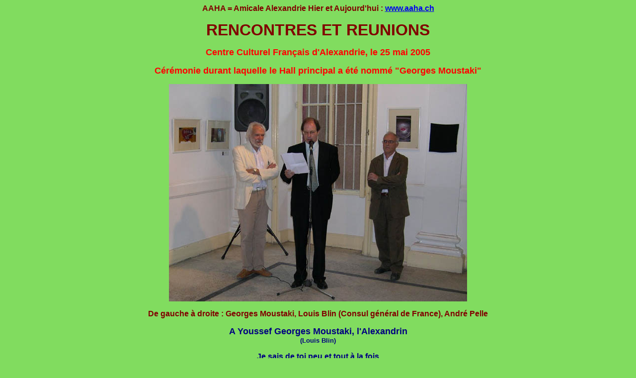

--- FILE ---
content_type: text/html
request_url: http://aaha.ch/rencontres-reunions/moustaki-1.htm
body_size: 1606
content:
<!DOCTYPE HTML PUBLIC "-//IETF//DTD HTML//EN">
<html>

<head>
<meta http-equiv="Content-Type" content="text/html; charset=utf-8">
<meta name="GENERATOR" content="Microsoft FrontPage 4.0">
<title>rencontres et réunions</title>
</head>

<body stylesrc="../index.htm" bgcolor="#81DC5F">

<p align="center"><b><font face="Arial" size="3" color="#800000">AAHA = Amicale
Alexandrie Hier et Aujourd'hui : <a href="http://www.aaha.ch">www.aaha.ch</a></font></b></p>

<p align="center"><font color="#800000"><strong><font size="6" face="Arial">RENCONTRES ET REUNIONS</font></strong></font></p>

<p align="center"><strong><font face="Arial" size="4" color="#FF0000">Centre
Culturel Français d'Alexandrie, le 25 mai 2005</font></strong></p>

<p align="center"><strong><font face="Arial" size="4" color="#FF0000">Cérémonie
durant laquelle le Hall principal a été nommé &quot;Georges Moustaki&quot;</font></strong></p>

<p align="center"><img border="0" src="moustaki-3.jpg" width="600" height="437"></p>

<p align="center"><font size="3" face="Arial" color="#800000"><b>De gauche à droite&nbsp;:
Georges Moustaki, Louis Blin (Consul général de France), André Pelle</b></font></p>

<p align="center"><b><font size="4" face="Arial" color="#000080">A Youssef
Georges Moustaki, l'Alexandrin</font></b></p>
<p align="center" style="margin-top: -16; margin-bottom: 3"><b><font face="Arial" color="#000080" size="2">(Louis
Blin)</font></b></p>
<p align="center" style="margin-bottom: -10"><b><font face="Arial" color="#000080">Je
sais de toi peu et tout à la fois</font></b></p>
<p align="center" style="margin-bottom: -10"><b><font face="Arial" color="#000080">Ne
t'ai côtoyé que quelques jours</font></b></p>
<p align="center" style="margin-bottom: -10"><b><font face="Arial" color="#000080">Mais
te sens proche depuis toujours</font></b></p>
<p align="center" style="margin-bottom: -10"><b><font face="Arial" color="#000080">Grâce
à ton chant familier, à ta voix</font></b></p>
<p align="center" style="margin-bottom: -10"><b><font face="Arial" color="#000080">Tu
étais, tu es encore</font></b></p>
<p align="center" style="margin-bottom: -10"><b><font face="Arial" color="#000080">Moustaki,
le temps de vivre</font></b></p>
<p align="center" style="margin-bottom: -10"><b><font face="Arial" color="#000080">Moustaki,
la liberté,</font></b></p>
<p align="center" style="margin-bottom: -10"><b><font face="Arial" color="#000080">Moustaki,
Méditerranéen</font></b></p>
<p align="center" style="margin-bottom: -10"><b><font face="Arial" color="#000080">Mais
ici je t'ai découvert.</font></b></p>
<p align="center" style="margin-bottom: -10"><b><font face="Arial" color="#000080">Devenu
figure familière,</font></b></p>
<p align="center" style="margin-bottom: -10"><b><font face="Arial" color="#000080">Un
compagnon du quotidien,</font></b></p>
<p align="center" style="margin-bottom: -10"><b><font face="Arial" color="#000080">Tu
es Moustaki, l'Alexandrin</font></b></p>
<p align="center" style="margin-bottom: -10"><b><font face="Arial" color="#000080">Ici,
les rues nous disent</font></b></p>
<p align="center" style="margin-bottom: -10"><b><font face="Arial" color="#000080">Tu
es notre voix</font></b></p>
<p align="center" style="margin-bottom: -10"><b><font face="Arial" color="#000080">Tu
es chez toi</font></b></p>
<p align="center" style="margin-bottom: -10"><b><font face="Arial" color="#000080">Moustaki,
l&#8217;Alexandrin</font></b></p>
<p align="center" style="margin-bottom: -10"><b><font face="Arial" color="#000080">Ton
ami t'a bien décrit</font></b></p>
<p align="center" style="margin-bottom: -10"><b><font face="Arial" color="#000080">Tu
es un chat d'Alexandrie</font></b></p>
<p align="center" style="margin-bottom: -10"><b><font face="Arial" color="#000080">Même
à l'île Saint-Louis</font></b></p>
<p align="center" style="margin-bottom: -10"><b><font face="Arial" color="#000080">Un
chat des rues d'Alexandrie</font></b></p>
<p align="center" style="margin-bottom: -10"><b><font face="Arial" color="#000080">Ton
Odyssée d&#8217;artiste</font></b></p>
<p align="center" style="margin-bottom: -10"><b><font face="Arial" color="#000080">A
fait de toi un nouvel Ulysse</font></b></p>
<p align="center" style="margin-bottom: -10"><b><font face="Arial" color="#000080">Mais
ton Ithaque à toi, est ici</font></b></p>
<p align="center" style="margin-bottom: -10"><b><font face="Arial" color="#000080">Moustaki
d&#8217;Alexandrie</font></b></p>
<p align="center" style="margin-bottom: -10"><b><font face="Arial" color="#000080">Permets-moi
de t'offrir</font></b></p>
<p align="center" style="margin-bottom: -10"><b><font face="Arial" color="#000080">Un
havre à ton nom</font></b></p>
<p align="center" style="margin-bottom: -10"><b><font face="Arial" color="#000080">Ceux
qui y entreront</font></b></p>
<p align="center" style="margin-bottom: -10"><b><font face="Arial" color="#000080">Rêveront
avec toi,</font></b></p>
<p align="center" style="margin-bottom: -10"><b><font face="Arial" color="#000080">Puis
sans toi</font></b></p>
<p align="center" style="margin-bottom: -10"><b><font face="Arial" color="#000080">A
un air, des paroles, une chanson</font></b></p>
<p align="center" style="margin-bottom: -10"><b><font face="Arial" color="#000080">De
Moustaki et sa belle compagne</font></b></p>
<p align="center" style="margin-bottom: -10"><b><font face="Arial" color="#000080">Jardin
secret et terre promise</font></b></p>
<p align="center" style="margin-bottom: -10"><b><font face="Arial" color="#000080">Toujours,
toujours Alexandrie</font></b></p>
<p align="center" style="margin-bottom: -10"><b><font face="Arial" color="#000080">Youssef,
c&#8217;est elle qui t&#8217;a fait</font></b></p>
<p align="center" style="margin-bottom: -10"><b><font face="Arial" color="#000080">Tu
l&#8217;as épousée, lui est fidèle</font></b></p>
<p align="center" style="margin-bottom: -10"><b><font face="Arial" color="#000080">Tu
ne serais pas Moustaki</font></b></p>
<p align="center" style="margin-bottom: -10"><b><font face="Arial" color="#000080">Sans
Alexandrie</font></b></p>
<p align="center" style="margin-bottom: -10"><b><font face="Arial" color="#000080">Alexandrie,
pour toi muse et phare,</font></b></p>
<p align="center" style="margin-bottom: -10"><b><font face="Arial" color="#000080">Et
pour beaucoup ce soir,</font></b></p>
<p align="center" style="margin-bottom: -10"><b><font face="Arial" color="#000080">Alexandrie,
c&#8217;est Moustaki</font></b></p>
<p align="center" style="margin-bottom: -10"><b><font face="Arial" color="#000080">Moustaki,
l&#8217;Alexandrin</font></b></p>
<p align="center" style="margin-bottom: -10">&nbsp;</p>

<p align="center"><img border="0" src="moustaki-4.jpg" width="600" height="560"></p>

<p align="center">&nbsp;</p>

<p align="center"><strong><font face="Arial" size="4" color="#FF0000">&nbsp;<img border="0" src="moustaki-5.jpg" width="600" height="450"></font></strong></p>

<p align="center"><font size="3" face="Arial" color="#800000"><b>De gauche à droite&nbsp;:
Nefissa Blin, Georges Moustaki, Nicole Baz-Baudrot, Louis Blin&nbsp;</b></font></p>

<p align="center"><img border="0" src="moustaki-6.jpg" width="450" height="600"></p>

<p align="center"><b><font size="3" face="Arial" color="#800000">Georges
Moustaki dédicace l'ouvrege &quot;Les Couleurs d'Alexandrie&quot;</font></b></p>

<p align="center"><b><font size="3" face="Arial" color="#800000">Photographies
d'André Pelle, préface et poésie de Georges Moustaki,&nbsp;</font></b></p>

<p align="center"><b><font size="3" face="Arial"><font color="#800000">Editeur
Harpocrates</font>,&nbsp; <a href="http://www.harpocrates.com.eg">www.harpocrates.com.eg</a>&nbsp;</font></b></p>

<p align="center">-</p>

<p align="center"><b><font face="Arial" size="3" color="#800000">AAHA = Amicale
Alexandrie Hier et Aujourd'hui : <a href="http://www.aaha.ch">www.aaha.ch</a></font></b></p>
<p align="center">&nbsp;</p>

</body>
</html>
